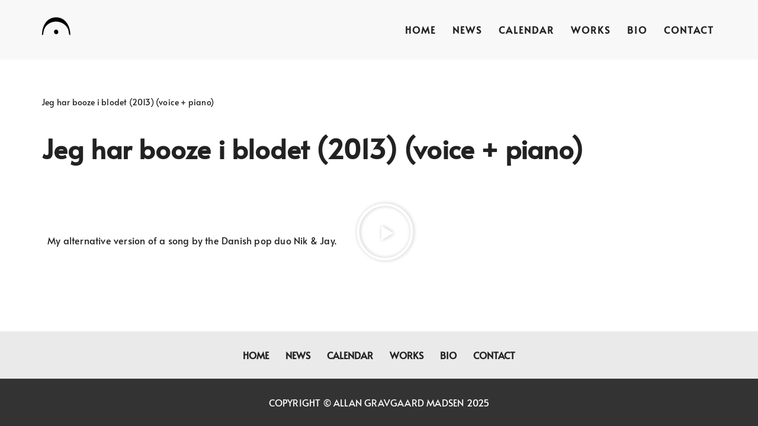

--- FILE ---
content_type: text/css
request_url: https://usercontent.one/wp/www.agm.dk/wp-content/uploads/elementor/css/post-3880.css?ver=1769053748
body_size: 317
content:
.elementor-kit-3880{--e-global-color-primary:#F8F8F8;--e-global-color-secondary:#D8D8D8;--e-global-color-text:#222222;--e-global-color-accent:#222222;--e-global-color-1a0e9a31:#FFF;--e-global-color-5a9e0e40:#000000;--e-global-color-cf63b86:#F0F0F0;--e-global-color-4f65be0:#F5F5F5;--e-global-color-6acc392:#333333;--e-global-color-f607123:#EAEAEA;--e-global-typography-primary-font-family:"Alata";--e-global-typography-primary-font-weight:600;--e-global-typography-secondary-font-family:"Roboto";--e-global-typography-secondary-font-weight:400;--e-global-typography-text-font-family:"Roboto";--e-global-typography-text-font-weight:400;--e-global-typography-accent-font-family:"Roboto";--e-global-typography-accent-font-weight:500;}.elementor-kit-3880 e-page-transition{background-color:#FFBC7D;}.elementor-section.elementor-section-boxed > .elementor-container{max-width:1140px;}.e-con{--container-max-width:1140px;}.elementor-widget:not(:last-child){margin-block-end:20px;}.elementor-element{--widgets-spacing:20px 20px;--widgets-spacing-row:20px;--widgets-spacing-column:20px;}{}h1.entry-title{display:var(--page-title-display);}@media(max-width:1024px){.elementor-section.elementor-section-boxed > .elementor-container{max-width:1024px;}.e-con{--container-max-width:1024px;}}@media(max-width:767px){.elementor-section.elementor-section-boxed > .elementor-container{max-width:767px;}.e-con{--container-max-width:767px;}}